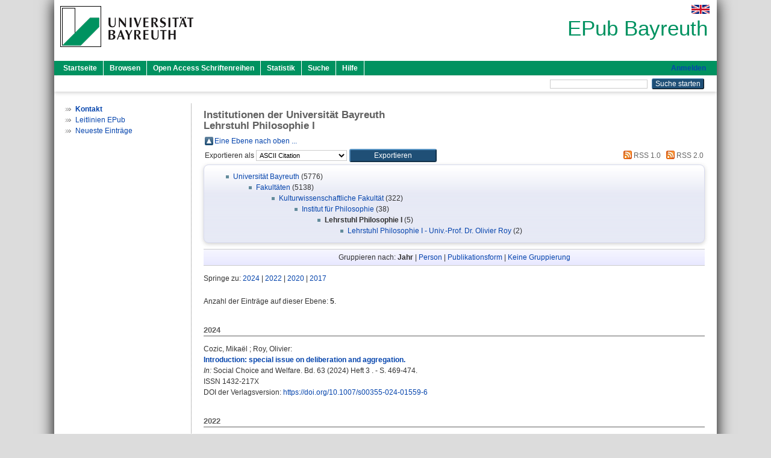

--- FILE ---
content_type: text/html; charset=utf-8
request_url: https://epub.uni-bayreuth.de/view/divisions/153001.html
body_size: 4008
content:
<!DOCTYPE html PUBLIC "-//W3C//DTD XHTML 1.0 Transitional//EN" "http://www.w3.org/TR/xhtml1/DTD/xhtml1-transitional.dtd">
<html xmlns="http://www.w3.org/1999/xhtml">
  <head>
    <meta http-equiv="X-UA-Compatible" content="IE=edge" />
    <title>Institutionen der Universität Bayreuth
Lehrstuhl Philosophie I - EPub Bayreuth</title>
    <link rel="icon" href="/favicon.ico" type="image/x-icon" />
    <link rel="shortcut icon" href="/favicon.ico" type="image/x-icon" />
    <link rel="Top" href="https://epub.uni-bayreuth.de/" />
    <link rel="Sword" href="https://epub.uni-bayreuth.de/sword-app/servicedocument" />
    <link rel="SwordDeposit" href="https://epub.uni-bayreuth.de/id/contents" />
    <link rel="Search" type="text/html" href="https://epub.uni-bayreuth.de/cgi/search" />
    <link rel="Search" type="application/opensearchdescription+xml" href="https://epub.uni-bayreuth.de/cgi/opensearchdescription" title="EPub Bayreuth" />
    <script type="text/javascript" src="https://www.google.com/jsapi">
//padder
</script><script type="text/javascript">
// <![CDATA[
google.load("visualization", "1", {packages:["corechart", "geochart"]});
// ]]></script><script type="text/javascript" src="https://www.google.com/jsapi">
//padder
</script><script type="text/javascript">
// <![CDATA[
google.load("visualization", "1", {packages:["corechart", "geochart"]});
// ]]></script><script type="text/javascript">
// <![CDATA[
var eprints_http_root = "https://epub.uni-bayreuth.de";
var eprints_http_cgiroot = "https://epub.uni-bayreuth.de/cgi";
var eprints_oai_archive_id = "epub.uni-bayreuth.de";
var eprints_logged_in = false;
var eprints_logged_in_userid = 0; 
var eprints_logged_in_username = ""; 
var eprints_logged_in_usertype = ""; 
// ]]></script>
    <style type="text/css">.ep_logged_in { display: none }</style>
    <link rel="stylesheet" type="text/css" href="/style/auto-3.4.3.css" />
    <script type="text/javascript" src="/javascript/auto-3.4.3.js">
//padder
</script>
    <!--[if lte IE 6]>
        <link rel="stylesheet" type="text/css" href="/style/ie6.css" />
   <![endif]-->
    <meta name="Generator" content="EPrints 3.4.3" />
    <meta http-equiv="Content-Type" content="text/html; charset=UTF-8" />
    <meta http-equiv="Content-Language" content="de" />
    
  </head>
  <body>
    

    <div id="pageContainer" class="pageContainer">
     <div id="branding">
      <span id="logo">
       <div id="headerprint">
        <h2>EPub Bayreuth</h2>
       </div>
       <div id="header" class="ep_noprint">
        <a href="https://www.uni-bayreuth.de/" title="UBT-Homepage" tabindex="-1" target="_blank">
         <img src="/images/logo-university-of-bayreuth.png" id="ubtlogo" alt="Logo UBT" title="Homepage der UBT" />
        </a>
         <div id="ep_tm_languages"><a href="/cgi/set_lang?lang=en&amp;referrer=https%3A%2F%2Fepub.uni-bayreuth.de%2Fview%2Fdivisions%2F153001.html" title="English"><img src="/images/flags/en.png" align="top" border="0" alt="English" /></a></div>
        <div id="headerrechts">
         <a id="headerrechts" href="/" title="Startseite">
          <div id="headerrechtstext">EPub Bayreuth</div>
         </a>
        </div> <!-- headerrechts -->
       </div> <!-- header -->
       </span> <!-- logo -->
      </div> <!-- branding -->
       
      <div id="ep_tm_header" class="ep_noprint">
       <div class="ubt_tm_menu_top">
        <div class="ep_tm_menu_left">
         <ul class="ep_tm_menu">
          <li>
           <a href="/" title="
	 Startseite
	">
            
	 Startseite
	
           </a>
          </li>
          <li>
           <a href="/view/" title="
	 Browsen
	" menu="ep_tm_menu_browse">
            
	 Browsen
	
           </a>
            <ul id="ep_tm_menu_browse" style="display:none;">
             <li>
              <a href="/view/year/">
               In den Einträgen blättern nach 
               Jahr
              </a>
             </li>
             <li>
              <a href="/view/divisions/">
               In den Einträgen blättern nach 
               Institutionen der Universität Bayreuth
              </a>
             </li>
             <li>
              <a href="/view/person/">
               In den Einträgen blättern nach 
               Person
              </a>
             </li>
             <li>
              <a href="/view/type/">
               In den Einträgen blättern nach 
               Publikationsform
              </a>
             </li>
             <li>
              <a href="/view/subjects/">
               In den Einträgen blättern nach 
               Sachgebiete der DDC
              </a>
             </li>
             <li>
              <a href="/view/journal/">
               In den Einträgen blättern nach 
               Zeitschriften
              </a>
             </li>
             <li>
              <a href="/view/projekt/">
               In den Einträgen blättern nach 
               Projekte
              </a>
             </li>
            </ul>
          </li>
          <li>
           <a href="/schriftenreihen.html" title="
	 Open Access Schriftenreihen
	">
            
	 Open Access Schriftenreihen
	
           </a>
          </li>
          <li>
           <a href="/cgi/stats/report" title="
         Statistik
	">
            
         Statistik
	
           </a>
          </li>
          <li>
           <a href="/cgi/search/advanced" title="
	 Suche
	">
            
	 Suche
	
           </a>
          </li>
          <li>
           <a href="/help/index.html" title="
         Hilfe
	">
            
         Hilfe
	
           </a>
          </li>
         </ul>
        </div> <!-- ep_tm_menu_left -->
        <div class="ep_tm_menu_right">
         
    <a id="loginButton" href="https://epub.uni-bayreuth.de/cgi/users/home">Anmelden</a>
  
        </div> <!-- ep_tm_menu_right -->
       </div> <!-- ep_tm_menu_top -->

       <div class="ep_tm_searchbar">
        <div>
         <ul class="ep_tm_key_tools" id="ep_tm_menu_tools" role="toolbar"></ul>
        </div>
        <div>
         <form method="get" accept-charset="utf-8" action="/cgi/search" role="search" aria-label="Publication simple search">
          <input class="ep_tm_searchbarbox" size="20" type="text" name="q" aria-labelledby="searchbutton" />
          <input class="ep_tm_searchbarbutton" value="Suche starten" type="submit" name="_action_search" id="searchbutton" />
          <input type="hidden" name="_action_search" value="Search" />
          <input type="hidden" name="_order" value="bytitle" />
          <input type="hidden" name="basic_srchtype" value="ALL" />
          <input type="hidden" name="_satisfyall" value="ALL" />
         </form>
        </div>
       	</div> <!-- ep_tm_searchbar -->
      </div> <!-- ep_tm_header -->

      <div id="ubt_main">
       <table class="ubt_main_table" cellpadding="0" cellspacing="0">
        <tr>
         <td id="ubt_main_left" class="ep_noprint" align="left" valign="top">
		<ul class="ubt_browseleft" style="margin-top:0;">
			<li><a href="/contact.html"><strong>Kontakt</strong></a></li>
			<li><a href="/leitlinien.html">Leitlinien EPub</a></li>
			<li><a href="/cgi/latest">Neueste Einträge</a></li>
		</ul>
	</td>
         <td id="ubt_main_left_border" class="ep_noprint" align="left" valign="top"> </td>
         <td id="ubt_main_center" align="left" valign="top">
          <h1 class="ep_tm_pagetitle"> Institutionen der Universität Bayreuth<br />Lehrstuhl Philosophie I </h1>
          <table><tr><td><a href="./"><img src="/style/images/multi_up.png" border="0" /></a></td><td><a href="./">Eine Ebene nach oben ...</a></td></tr></table><form method="get" accept-charset="utf-8" action="/cgi/exportview">
<table width="100%"><tr>
  <td align="left">Exportieren als <select name="format" id="export-format"><option value="Text">ASCII Citation</option><option value="BibTeX">BibTeX</option><option value="RIS">Citavi/Reference Manager</option><option value="DC_Ext">Dublin Core</option><option value="XML">EP3 XML</option><option value="EndNote">EndNote</option><option value="HTML">HTML Citation</option><option value="CSV">Multiline CSV</option></select><input value="Exportieren" type="submit" class="ep_form_action_button" role="button" name="_action_export_redir" /><input name="view" id="view" value="divisions" type="hidden" /><input name="values" id="values" value="153001" type="hidden" /></td>
  <td align="right"> <span class="ep_search_feed"><a href="/cgi/exportview/divisions/153001/RSS/153001.rss"><img src="/style/images/feed-icon-14x14.png" alt="[RSS feed]" border="0" /> RSS 1.0</a></span> <span class="ep_search_feed"><a href="/cgi/exportview/divisions/153001/RSS2/153001.xml"><img src="/style/images/feed-icon-14x14.png" alt="[RSS2 feed]" border="0" /> RSS 2.0</a></span></td>
</tr>
<tr>
  <td align="left" colspan="2">
    
  </td>
</tr>
</table>
    </form><div class="ep_toolbox"><div class="ep_toolbox_content"><ul><li><a href="divisions.html">Universität Bayreuth</a> (5776)<ul><li><a href="100000.html">Fakultäten</a> (5138)<ul><li><a href="150000.html">Kulturwissenschaftliche Fakultät</a> (322)<ul><li><a href="153000.html">Institut für Philosophie</a> (38)<ul><li><strong>Lehrstuhl Philosophie I</strong> (5)<ul><li><a href="153001-101.html">Lehrstuhl Philosophie I - Univ.-Prof. Dr. Olivier Roy</a> (2)</li></ul></li></ul></li></ul></li></ul></li></ul></li></ul></div></div><div class="ep_view_page ep_view_page_view_divisions"><div class="ep_view_group_by">Gruppieren nach: <span class="ep_view_group_by_current">Jahr</span> | <a href="153001.person_view_name.html">Person</a> | <a href="153001.type.html">Publikationsform</a> | <a href="153001.default.html">Keine Gruppierung</a></div><div class="ep_view_jump ep_view_divisions_date_jump"><div class="ep_view_jump_to">Springe zu: <a href="#group_2024">2024</a> | <a href="#group_2022">2022</a> | <a href="#group_2020">2020</a> | <a href="#group_2017">2017</a></div></div><div class="ep_view_blurb">Anzahl der Einträge auf dieser Ebene: <strong>5</strong>.</div><a name="group_2024"></a><h2>2024</h2><p>


  <span class="person_name">Cozic, Mikaël</span> ; <span class="person_name">Roy, Olivier</span>:<br />

<a href="https://epub.uni-bayreuth.de/id/eprint/8320/">

<b>Introduction: special issue on deliberation and aggregation.</b>
</a>

  <br />



    
    <i>In:</i> Social Choice and Welfare.
      
      Bd. 63
      
      (2024)
       Heft  3
    .
     - S. 469-474.
    
    <br />ISSN 1432-217X
     <br />
     DOI der Verlagsversion: <a href="https://doi.org/10.1007/s00355-024-01559-6" target="_blank">https://doi.org/10.1007/s00355-024-01559-6</a>
  

</p><a name="group_2022"></a><h2>2022</h2><p>


  <span class="person_name">Galeazzi, Paolo</span> ; <span class="person_name">Rendsvig, Rasmus K.</span>:<br />

<a href="https://epub.uni-bayreuth.de/id/eprint/6742/">

<b>On the Foundations of the Problem of Free Will.</b>
</a>

  <br />



    
    <i>In:</i> Episteme.
      
      (2022)
      .
     - S. 1-19.
    
    <br />ISSN 1742-3600
     <br />
     DOI der Verlagsversion: <a href="https://doi.org/10.1017/epi.2021.51" target="_blank">https://doi.org/10.1017/epi.2021.51</a>
  

</p><a name="group_2020"></a><h2>2020</h2><p>


  <span class="person_name">Galeazzi, Paolo</span> ; <span class="person_name">Galeazzi, Alessandro</span>:<br />

<a href="https://epub.uni-bayreuth.de/id/eprint/5338/">

<b>The ecological rationality of decision criteria.</b>
</a>

  <br />



    
    <i>In:</i> Synthese.
      
      (1 August 2020)
      .
    
     - 24 S.
    <br />ISSN 1573-0964
     <br />
     DOI der Verlagsversion: <a href="https://doi.org/10.1007/s11229-020-02785-y" target="_blank">https://doi.org/10.1007/s11229-020-02785-y</a>
  

</p><p>


  <span class="person_name">Van De Putte, Frederik</span> ; <span class="person_name">Klein, Dominik</span>:<br />

<a href="https://epub.uni-bayreuth.de/id/eprint/5092/">

<b>Pooling Modalities and Pointwise Intersection : Axiomatization and Decidability.</b>
</a>

  <br />



    
    <i>In:</i> Studia Logica.
      
      (17 März 2020)
      .
    
    
    <br />ISSN 1572-8730
     <br />
     DOI der Verlagsversion: <a href="https://doi.org/10.1007/s11225-020-09901-6" target="_blank">https://doi.org/10.1007/s11225-020-09901-6</a>
  

</p><a name="group_2017"></a><h2>2017</h2><p>


  <span class="person_name">Dong, Huimin</span>:<br />

<a href="https://epub.uni-bayreuth.de/id/eprint/3351/">

<b>Permission in Non-Monotonic Normative Reasoning.</b>
</a>

  <br />



    
     Bayreuth
    
    
    
    , 
     2017
    . - XIII, 159 S.
    
    
    
     
    
    <br />
    (
     
     Dissertation, 
     
     2017
     , Universität Bayreuth, Kulturwissenschaftliche Fakultät)
    
     <br />
     
  

</p><div class="ep_view_timestamp">Diese Liste wurde am <strong>Fri Jan 23 01:06:22 2026 CET</strong> generiert.<br /><a href="#topofpage">[Zum Seitenanfang]</a></div></div>
         </td>
        </tr>
       </table>
      </div> <!-- ubt_main -->

       <footer>
        <div id="footer" class="floatcon ep_noprint">
         <div id="right">
          <a rel="external" href="https://eprints.org/software/">
           <img alt="EPrints Logo" src="/images/eprintslogo.png" /><img alt="EPrints Flavour Logo" src="/images/flavour.png" style="width: 28px" />
          </a>
           <img alt="OpenAIRE 3.0 validated" src="/images/OpenAIRE_validated.png" />
        </div>
        <div id="left">
         <a href="https://www.ub.uni-bayreuth.de" target="_blank">
	 Universitätsbibliothek Bayreuth
	</a> - 
	  95447 Bayreuth - Tel. 0921/553450
	 <br />
         <a href="https://epub.uni-bayreuth.de/contact.html" target="_blank">
	 Kontakt 
	</a> - <a href="https://epub.uni-bayreuth.de/impressum.html" target="_blank">
	 Impressum  
	</a> - <a href="https://www.uni-bayreuth.de/de/_service/datenschutzerklaerung/index.html" target="_blank">
	 Datenschutz
	</a>
        </div>
       </div>
      </footer>
    </div> <!-- wrapper -->
  </body>
</html>